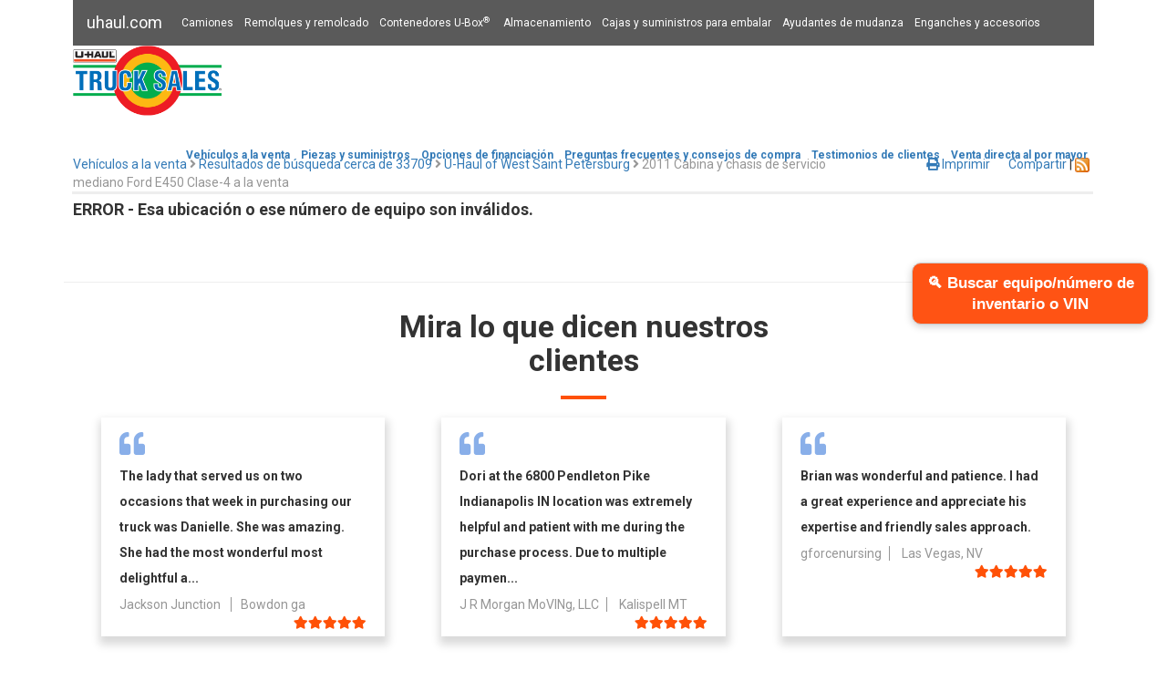

--- FILE ---
content_type: text/html;charset=UTF-8
request_url: https://es.uhaul.com/_trucksales_uhaul_com/Vehicles/Details?postal=33709&sid=753071&equip=TT2119D
body_size: 11010
content:
<!DOCTYPE html>
<html lang="es">
<head>
    <meta charset="utf-8"/>
    <meta name="viewport" content="width=device-width, initial-scale=1.0"/>
    <meta name="google-site-verification" content="KX1aAWiJGp_bIads64WtFUuZu_I9tVWfdi2p3vhbqhA"/>
    
    <meta name="title" content="2011 Ford E450 Class-4 Medium Duty Cab &amp; Chassis For Sale  for Sale in Saint Petersburg, FL 33709 | U-Haul">
    <meta name="description" content="Más información acerca del 2011 Cabina y chasis de servicio mediano Ford E450 Clase-4 a la venta en Saint Petersburg, FL 33709. Mira el historial de mantenimiento, el informe del vehículo y más.">
    <meta name="keywords" content="Camión de caja cerrada barato a la venta, Ofertas de camiones de caja cerrada usados, Cabina y chasis abierto Cutaway, Chasis a la venta, Cabina y chasis completamente cerrados, Van con caja separada, camiones comerciales, Pick-ups usadas, Camionetas con caja Ford, Camión con caja GMC,E450, Savana, G-3500,Pickup de camiones, Silverado, Camiones a la venta&quot; /> <!-- Open Graph / Facebook --> <meta property=" og:type>
    <meta property="og:url" content="https://es.uhaul.com/_trucksales_uhaul_com/Vehicles/Details?postal=33709&sid=753071&equip=TT2119D">
    <meta property="og:title" content="Ford E450 Clase-4 2011 Cabina y chasis de servicio mediano a la venta en Saint Petersburg, FL 33709 | U-Haul">
    <meta property="og:description" content="Más información acerca del 2011 Cabina y chasis de servicio mediano Ford E450 Clase-4 a la venta en Saint Petersburg, FL 33709. Mira el historial de mantenimiento, el informe del vehículo y más.">
    <meta property="og:image" content="https://trucksales.uhaul.com/content/images/truck-sales.png">

    <!-- Twitter -->
    <meta property="twitter:card" content="summary_large_image">
    <meta property="twitter:url" content="https://trucksales.uhaul.com/Vehicles/Details?postal=33709&sid=753071&equip=TT2119D">
    <meta mp_custom_delim_atrs="content" mp_custom_delims=" [|–-] " property="twitter:title" content="2011 Ford E450 Class-4 Medium Duty Cab &amp; Chassis For Sale  for Sale in Saint Petersburg, FL 33709 | U-Haul">
    <meta property="twitter:description" content="Learn more about the 2011 Ford E450 Class-4 Medium Duty Cab &amp; Chassis For Sale  in Saint Petersburg, FL 33709. See the maintenance history, vehicle report card, and more.">
    <meta property="twitter:image" content="https://trucksales.uhaul.com/content/images/truck-sales.png">

    <title>Ford E450 Clase-4 2011 Cabina y chasis de servicio mediano a la venta en Saint Petersburg, FL 33709 |  U-Haul Truck Sales</title>
    <link href="https://es.uhaul.com/_trucksales_uhaul_com/content/images/icons/favicon.ico" rel="shortcut icon"/>
    <!-- Google Tag Manager -->

    <script>
        (function (w, d, s, l, i) {
            w[l] = w[l] || []; w[l].push({
                'gtm.start':

                    new Date().getTime(), event: 'gtm.js'
            }); var f = d.getElementsByTagName(s)[0],

                j = d.createElement(s), dl = l != 'dataLayer' ? '&l=' + l : ''; j.async = true; j.src =

                    'https://www.googletagmanager.com/gtm.js?id=' + i + dl; f.parentNode.insertBefore(j, f);

        })(window, document, 'script', 'dataLayer', 'GTM-TZ476G6');</script>

    <!-- End Google Tag Manager -->
    <script type='text/javascript' src='https://www.bing.com/api/maps/mapcontrol?callback=GetMap&key=AmZzkIf5oWgCPqm_fH_57_BZk3rJqEmJVfm1axXhyvHfs4TED_dqDf-rzi_aw4Qa' defer async></script>
    <link rel="canonical" href="https://es.uhaul.com/_trucksales_uhaul_com/Vehicles/Details?postal=33709&sid=753071&equip=TT2119D"/>
    <link rel="stylesheet" href="https://es.uhaul.com/_trucksales_uhaul_com/content/lib/bootstrap/css/bootstrap.min.css" asp-fallback-href="/content/lib/bootstrap/css/bootstrap.min.css" asp-fallback-test-class="sr-only" asp-fallback-test-property="position" asp-fallback-test-value="absolute"/>
    
    
    <link rel="stylesheet" href="https://cdnjs.cloudflare.com/ajax/libs/font-awesome/5.3.1/css/all.min.css">
    <link rel="stylesheet" type="text/css" href="https://es.uhaul.com/_trucksales_uhaul_com/content/js/slick-1.8.1/slick/slick.css"/>
    <link rel="stylesheet" type="text/css" href="https://es.uhaul.com/_trucksales_uhaul_com/content/js/slick-1.8.1/slick/slick-theme.css"/>
    <link rel="preload" as="style" href="https://es.uhaul.com/_trucksales_uhaul_com/content/css/site.min.css" asp-append-version="true"/>
    <link rel="stylesheet" href="https://es.uhaul.com/_trucksales_uhaul_com/content/css/site.min.css" asp-append-version="true"/>
    <link rel="stylesheet" href="https://es.uhaul.com/_trucksales_uhaul_com/content/lib/jquery-ui-1.12.1.custom/jquery-ui.min.css"/>
    <link rel="stylesheet" href="https://es.uhaul.com/_trucksales_uhaul_com/content/lib/jquery-ui-1.12.1.custom/jquery-ui.theme.min.css"/>
    <link rel="preload" as="image" src="https://trucksales.uhaul.com/content/images/truck-sales.png" height="77"/>
    <script type="application/ld+json">
        {
          "@context": "https://schema.org/",
          "@type": "WebSite",
          "name": "U Haul Truck Sales",
          "url": "https://es.uhaul.com/_trucksales_uhaul_com/",
          "potentialAction": {
            "@type": "SearchAction",
            "target": "https://www.uhaul.com/Search/?q={search_term_string}",
            "query-input": "required name=search_term_string"
          }
        }
</script>
    <script type="application/ld+json">
        {
          "@context": "https://schema.org",
          "@type": "Organization",
          "name": "U-Haul International Inc.",
          "alternateName": "U-Haul Truck Sales",
          "url": "https://es.uhaul.com/",
          "logo": "https://www.uhaul.com/Images/uhaul-logo.png",
          "contactPoint": {
            "@type": "ContactPoint",
            "telephone": "1-866-404-0355",
            "contactType": "servicio al cliente"
          },
          "sameAs": [
            "https://www.facebook.com/uhaultrucksales/",
            "https://www.linkedin.com/company/u-haul-international-inc-",
            "https://twitter.com/uhaul"
          ]
        }
</script>

<link rel="stylesheet" type="text/css" href="https://es.uhaul.com/_trucksales_uhaul_com/mp/custom_CSS/mpCSS.css">
</head>
<body>
    <!-- Google Tag Manager (noscript) -->

    <noscript>
        <iframe src="https://www.googletagmanager.com/ns.html?id=GTM-TZ476G6" height="0" width="0" style="display:none;visibility:hidden"></iframe>
    </noscript>

    <!-- End Google Tag Manager (noscript) -->
    <nav class="navbar navbar-inverse navbar-fixed-top layout-header desktop-only" style="width:80em;margin:auto;">
        <div class="container">
            <div class="navbar-header layout-header">
                <button type="button" class="navbar-toggle" data-toggle="collapse" data-target=".navbar-collapse">
                    <span class="sr-only">Cambiar navegación</span>
                    <span class="icon-bar"></span>
                    <span class="icon-bar"></span>
                    <span class="icon-bar"></span>
                </button>
                <a href="https://es.uhaul.com/" class="navbar-brand layout-header">uhaul.com</a>
            </div>
            <div class="navbar-collapse collapse">
                <ul id="containerTopBar" class="nav navbar-nav layout-header">
                    <li><a href="https://es.uhaul.com/Truck-Rentals/">Camiones</a></li>
                    <li><a href="https://es.uhaul.com/Trailers/">Remolques y remolcado</a></li>
                    <li><a href="https://es.uhaul.com/UBox/">Contenedores U-Box<sup>®</sup> </a></li>
                    <li><a href="https://es.uhaul.com/Storage/">Almacenamiento</a></li>
                    <li><a href="https://es.uhaul.com/MoVINgSupplies/">Cajas y suministros para embalar</a><!-- mp_trans_schedule_disable_start 63 --></li>
                    <!-- mp_trans_schedule_disable_end 63 --><li><a href="https://es.uhaul.com/MoVINgHelp/">Ayudantes de mudanza</a><!-- mp_trans_schedule_disable_start 63 --></li>
                    <!-- mp_trans_schedule_disable_end 63 --><li><a href="https://es.uhaul.com/Trailer-Hitches/">Enganches y accesorios</a></li>
                    
                </ul>
            </div>
        </div>
    </nav>

    <nav class="navbar navbar-fixed-top desktop-only" style="width:80em;margin:auto;background-color:white;top:50px;height:83px;">

        <div class="container" style="height:83px;">
            <div id="siteSearchDiv" style="position:absolute;z-index:10000;background-color:transparent;height:51px;left:50%;margin-left:-40em;width:80em;display:none;">
                <div style="width:75%;"></div>
                <div style="width:25%;background-color:#5a5a5a;float:right;">
                    <input id="siteSearchText" type="text" style="margin:5px;width:65%;"/><button id="siteSearchButton" class="button-secondary" style="width:30%;">Buscar</button>
                </div>
            </div>

            <div class="navbar-header" style="height:80px;">
                <button type="button" class="navbar-toggle" data-toggle="collapse" data-target=".navbar-collapse" style="height:80px;">
                    <span class="sr-only">Cambiar navegación</span>
                    <span class="icon-bar"></span>
                    <span class="icon-bar"></span>
                    <span class="icon-bar"></span>
                </button>
                <a href="https://es.uhaul.com/_trucksales_uhaul_com/" class="navbar-brand" style="padding:0px;"><img src="https://trucksales.uhaul.com/content/images/truck-sales.png" height="77"/></a>
            </div>

            <div class="navbar-collapse collapse" style="float:right;margin-right:36px;height:80px;">

                <ul class="nav navbar-nav" style="height:80px;">
                    <li><a href="https://es.uhaul.com/_trucksales_uhaul_com/" class="btNav" id="naVINdex" style="height: 80px; line-height: 50px;  font-weight: bold;">Vehículos a la venta</a><!-- mp_trans_schedule_disable_start 63 --></li>
                    <!-- mp_trans_schedule_disable_end 63 --><li><a href="https://es.uhaul.com/_trucksales_uhaul_com/Parts" class="btNav" id="navParts" style="height: 80px; line-height: 50px;  font-weight: bold;">Piezas y suministros</a></li>
                    <li><a href="https://es.uhaul.com/_trucksales_uhaul_com/FinanceOptions" class="btNav" id="navLast" style="height: 80px; line-height: 50px;  font-weight: bold;">Opciones de financiación​​​​​​​</a></li>
                    <li><a href="https://es.uhaul.com/_trucksales_uhaul_com/FAQ" class="btNav" id="navFAQ" style="height: 80px; line-height: 50px;  font-weight: bold;">Preguntas frecuentes y consejos de compra</a></li>
                    <li><a href="https://es.uhaul.com/_trucksales_uhaul_com/Testimonials" class="btNav" id="navTestimonials" style="height: 80px; line-height: 50px; font-weight: bold;">Testimonios de clientes</a></li>
                    <li><a href="https://es.uhaul.com/_trucksales_uhaul_com/Wholesale" class="btNav" id="navWholesale" style="height: 80px; line-height: 50px; font-weight: bold;">Venta directa al por mayor</a></li>
                </ul>
            </div>
            <hr style="border-top-width:3px; border-top-style:solid; border-top-color:rgb(238, 238, 238);margin-top:80px;margin-bottom:0px;margin-left:-16px;width:80em;"/>
        </div>
    </nav>


    <nav class="navbar navbar-fixed-top tablet-or-mobile" style="height:83px;background-color:white;">

        <div class="container-fluid" style="background-color:white;">
            <div class="navbar-header" style="padding-top:10px;display:flex;">
                <button type="button" class="navbar-toggle" data-toggle="collapse" data-target="#mobileNavbar" style="float:left;">
                    <span class="icon-bar" style="background-color:#5a5a5a"></span>
                    <span class="icon-bar" style="background-color:#5a5a5a"></span>
                    <span class="icon-bar" style="background-color:#5a5a5a"></span>
                </button>
                <a href="https://es.uhaul.com/_trucksales_uhaul_com/" class="navbar-brand" style="padding:0px 44px 0px 0px;display:block;margin:0 auto;"><img src="https://trucksales.uhaul.com/content/images/truck-sales.png" height="60"/></a>
            </div>
            <div class="collapse navbar-collapse" id="mobileNavbar" style="margin-top:10px;max-width:300px;">
                <ul class="nav navbar-nav-mobile" style="background-color:white;">
                    <li><a href="https://es.uhaul.com/_trucksales_uhaul_com/" class="btNav" id="naVINdex" style="height:50px;line-height:50px;padding:0px 15px 10px 15px;">Vehículos a la venta</a><!-- mp_trans_schedule_disable_start 63 --></li>
                    <!-- mp_trans_schedule_disable_end 63 --><li><a href="https://es.uhaul.com/_trucksales_uhaul_com/Parts" class="btNav" id="navParts" style="height:50px;line-height:50px;padding:0px 15px 10px 15px;">Piezas y suministros</a></li>
                    <li><a href="https://es.uhaul.com/_trucksales_uhaul_com/FinanceOptions" class="btNav" id="navLast" style="height:50px;line-height:50px;padding:0px 15px 10px 15px;">Opciones de financiación​​​​​​​</a></li>
                    <li><a href="https://es.uhaul.com/_trucksales_uhaul_com/FAQ" class="btNav" id="navFAQ" style="height:50px;line-height:50px;padding:0px 15px 10px 15px;">Preguntas frecuentes y consejos de compra</a></li>
                    <li><a href="https://es.uhaul.com/_trucksales_uhaul_com/Testimonials" class="btNav" id="navTestimonials" style="height:50px;line-height:50px;padding:0px 15px 10px 15px;">Testimonios de clientes</a></li>
                    <li><a href="https://es.uhaul.com/_trucksales_uhaul_com/Wholesale" class="btNav" id="navWholesale" style="height:50px;line-height:50px;padding:0px 15px 10px 15px;">Venta directa al por mayor</a></li>
                    <li style="border:0px;">
                        <a href="https://es.uhaul.com/" style="height:50px;line-height:50px;padding:0px 15px 10px 15px;">Uhaul.com</a>
                        <ul>
                            <li><a href="https://es.uhaul.com/Truck-Rentals/">Camiones</a></li>
                            <li><a href="https://es.uhaul.com/Trailers/">Remolques y remolcado</a></li>
                            <li><a href="https://es.uhaul.com/UBox/">Contenedores U-Box<sup>®</sup> </a></li>
                            <li><a href="https://es.uhaul.com/Storage/">Almacenamiento</a></li>
                            <li><a href="https://es.uhaul.com/MoVINgSupplies/">Cajas y suministros para embalar</a><!-- mp_trans_schedule_disable_start 63 --></li>
                            <!-- mp_trans_schedule_disable_end 63 --><li><a href="https://es.uhaul.com/MoVINgHelp/">Ayudantes de mudanza</a><!-- mp_trans_schedule_disable_start 63 --></li>
                            <!-- mp_trans_schedule_disable_end 63 --><li><a href="https://es.uhaul.com/Trailer-Hitches/">Enganches y accesorios</a></li>
                        </ul>
                    </li>
                </ul>
            </div>
            <hr style="background-color:white;border-top-width:3px; border-top-style:solid; border-top-color:rgb(238, 238, 238);margin-top:20px;margin-bottom:0px;margin-left:-16px;width:110%;"/>

        </div>
    </nav>

    <partial name="_CookieConsentPartial"></partial>

    <div class="container body-content" style="margin-top:80px;">
        <div style="display:inline-block;padding-left:30px;">
        </div>

        




    <div class="desktop-only" style="max-width:80em;margin:auto;">
        <div class="row" style="margin-top:20px;">
            <div class="col-sm-9">
                <a href="https://es.uhaul.com/_trucksales_uhaul_com/">Vehículos a la venta</a> <span style="color:#969696"><i class="fas fa-angle-right"></i></span>
                <a href="https://es.uhaul.com/_trucksales_uhaul_com/Home/SearchResults?address=33709">Resultados de búsqueda cerca de 33709</a> <span style="color:#969696"><i class="fas fa-angle-right"></i></span>
                <a href="https://es.uhaul.com/_trucksales_uhaul_com/Locations/Results?postal=33709&amp;sid=753071"> U-Haul of West Saint Petersburg</a> <span style="color:#969696"><i class="fas fa-angle-right"></i> 2011 Cabina y chasis de servicio mediano Ford E450 Clase-4 a la venta </span>
            </div>
            <div class="col-sm-3" style="text-align:right;">
                <div class="row">
                    <div class="addthis_toolbox addthis_default_style" id="divAddThis" style="float:right;margin-right:20px;">
                        <a href="http://www.addthis.com/bookmark.php?v=250&amp;username=uhaulcom" class="addthis_button_compact" id="aAddThis" runat="server">Compartir</a> <span class="addthis_separator">|</span> <a class="addthis_button_facebook" style="cursor: pointer"></a> <a class="addthis_button_twitter" style="cursor: pointer"></a> <a class="addthis_button_tumblr" style="cursor: pointer"></a> <a title="Publicación RSS" style="cursor: pointer" target="_blank" class="at300b" href="http://feeds.feedburner.com/UHaulTruckSalesRSSFeed"> <img src="https://trucksales.uhaul.com/content/images/RSS.png" alt="Publicación RSS de U-Haul Truck Sales®" title="Publicación RSS de U-Haul Truck Sales®"/>
                        </a>
                    </div>
                    <a style="margin-right:20px;" href="https://es.uhaul.com/_trucksales_uhaul_com/Vehicles/PrintDetails?postal=33709&amp;storeID=753071&amp;equipmentNumber=TT2119D&amp;searchString=~%2FHome%2FSearchResults%3Faddress%3D33709" target="_blank"><i class="fas fa-print"></i> Imprimir</a>
                </div>
            </div>
        </div>
        <div class="row">
            <div class="col-sm-12">
                <h4>ERROR - Esa ubicación o ese número de equipo son inválidos.</h4>
            <!-- mp_trans_schedule_disable_start 62 --></div>
        <!-- mp_trans_schedule_disable_end 62 --></div>
    </div>
    <div class="tablet-or-mobile" style="max-width:80em;margin:auto;margin-top:-20px;">
        <div class="row" style="margin-top:0px;">
            <div class="col-xs-3" style="padding-left:30px;">
                <a href="https://es.uhaul.com/_trucksales_uhaul_com/Locations/Results?postal=33709&amp;sid=753071"><span style="color:#969696"><i class="fas fa-angle-left"></i></span> Regresar</a>
            </div>
            <div class="col-xs-9" style="text-align:right;padding-right:30px;">
                <div class="row">
                    <div class="addthis_toolbox addthis_default_style" id="divAddThis" style="float:right;margin-right:20px;">
                        <a href="http://www.addthis.com/bookmark.php?v=250&amp;username=uhaulcom" class="addthis_button_compact" id="aAddThis" runat="server">Compartir</a> <span class="addthis_separator">|</span> <a class="addthis_button_facebook" style="cursor: pointer"></a> <a class="addthis_button_twitter" style="cursor: pointer"></a> <a class="addthis_button_tumblr" style="cursor: pointer"></a> <a title="Publicación RSS" style="cursor: pointer" target="_blank" class="at300b" href="http://feeds.feedburner.com/UHaulTruckSalesRSSFeed"> <img src="https://trucksales.uhaul.com/content/images/RSS.png" alt="Publicación RSS de U-Haul Truck Sales®" title="Publicación RSS de U-Haul Truck Sales®"/>
                        </a>
                    </div>
                    <a style="margin-right:20px;" href="https://es.uhaul.com/_trucksales_uhaul_com/Vehicles/PrintDetails?postal=33709&amp;storeID=753071&amp;equipmentNumber=TT2119D&amp;searchString=~%2FHome%2FSearchResults%3Faddress%3D33709" target="_blank"><i class="fas fa-print"></i> Imprimir</a>
                </div>
            </div>
        </div>
        <div class="row">
            <div class="col-sm-12">
                <h4>ERROR - Esa ubicación o ese número de equipo son inválidos.</h4>
            <!-- mp_trans_schedule_disable_start 62 --></div>
        <!-- mp_trans_schedule_disable_end 62 --></div>
    </div>

<hr style="margin-top:60px;"/>


<div class="row desktop-only" style="max-width:80em;margin:auto;background-color:white">
    <h2 style="text-align:center;width:40%;margin:10px auto;">Mira lo que dicen nuestros clientes</h2>
    <hr class="orange-line"/>
        <div class="col-sm-4">
            <div class="row">
                <div class="col-sm-1"></div>
                <div class="col-sm-10" style="text-align:left;height:240px;padding:10px 20px;box-shadow: 1px 6px 9px 3px rgba(218,218,218,1);">
                    <span class="left-quote"><i class="fas fa-quote-left"></i></span>
                    <div class="feedback-message">The lady that served us on two occasions that week in purchasing our truck was Danielle. She was amazing. She had the most wonderful most delightful a...</div>
                    <div class="feedback-name-location-wrapper">
                        <span class="feedback-name">Jackson Junction </span>
                        <span class="feedback-location">Bowdon ga</span>
                    </div>
                    <div class="feedback-rating-wrapper">
                        <span class="feedback-rating">
                                                                                                                    <i class="fas fa-star"></i><i class="fas fa-star"></i><i class="fas fa-star"></i><i class="fas fa-star"></i><i class="fas fa-star"></i>
                        </span>
                    </div>
                </div>
                <div class="col-sm-1"></div>
            </div>
        </div>
        <div class="col-sm-4">
            <div class="row">
                <div class="col-sm-1"></div>
                <div class="col-sm-10" style="text-align:left;height:240px;padding:10px 20px;box-shadow: 1px 6px 9px 3px rgba(218,218,218,1);">
                    <span class="left-quote"><i class="fas fa-quote-left"></i></span>
                    <div class="feedback-message">Dori at the 6800 Pendleton Pike Indianapolis IN location was extremely helpful and patient with me during the purchase process. Due to multiple paymen...</div>
                    <div class="feedback-name-location-wrapper">
                        <span class="feedback-name">J R Morgan MoVINg, LLC</span>
                        <!-- mp_trans_schedule_disable_start 63 --><span class="feedback-location">Kalispell MT<!-- mp_trans_schedule_disable_end 63 --></span>
                    </div>
                    <div class="feedback-rating-wrapper">
                        <span class="feedback-rating">
                                                                                                                    <i class="fas fa-star"></i><i class="fas fa-star"></i><i class="fas fa-star"></i><i class="fas fa-star"></i><i class="fas fa-star"></i>
                        </span>
                    </div>
                </div>
                <div class="col-sm-1"></div>
            </div>
        </div>
        <div class="col-sm-4">
            <div class="row">
                <div class="col-sm-1"></div>
                <div class="col-sm-10" style="text-align:left;height:240px;padding:10px 20px;box-shadow: 1px 6px 9px 3px rgba(218,218,218,1);">
                    <span class="left-quote"><i class="fas fa-quote-left"></i></span>
                    <div class="feedback-message">Brian was wonderful and patience.  I had a great experience and appreciate his expertise and friendly sales approach. </div>
                    <div class="feedback-name-location-wrapper">
                        <span class="feedback-name">gforcenursing</span>
                        <span class="feedback-location">Las Vegas, NV</span>
                    </div>
                    <div class="feedback-rating-wrapper">
                        <span class="feedback-rating">
                                                                                                                    <i class="fas fa-star"></i><i class="fas fa-star"></i><i class="fas fa-star"></i><i class="fas fa-star"></i><i class="fas fa-star"></i>
                        </span>
                    </div>
                </div>
                <div class="col-sm-1"></div>
            </div>
        </div>
</div>

<div class="row tablet-only" style="max-width:80em;margin:auto;background-color:white">
    <h2 style="text-align:center;width:40%;margin:10px auto;">Mira lo que dicen nuestros clientes</h2>
    <hr class="orange-line"/>

            <div class="col-sm-6">
                <div class="row">
                    <div class="col-sm-1"></div>
                    <div class="col-sm-10" style="text-align:left;height:240px;padding:10px 20px;box-shadow: 1px 6px 9px 3px rgba(218,218,218,1);">
                        <span class="left-quote"><i class="fas fa-quote-left"></i></span>
                        <div class="feedback-message">The lady that served us on two occasions that week in purchasing our truck was Danielle. She was amazing. She had the most wonderful most delightful a...</div>
                        <div class="feedback-name-location-wrapper">
                            <span class="feedback-name">Jackson Junction </span>
                            <span class="feedback-location">Bowdon ga</span>
                        </div>
                        <div class="feedback-rating-wrapper">
                            <span class="feedback-rating">
                                                                                                                                    <i class="fas fa-star"></i><i class="fas fa-star"></i><i class="fas fa-star"></i><i class="fas fa-star"></i><i class="fas fa-star"></i>
                            </span>
                        </div>
                    </div>
                    <div class="col-sm-1"></div>
                </div>
            </div>
            <div class="col-sm-6">
                <div class="row">
                    <div class="col-sm-1"></div>
                    <div class="col-sm-10" style="text-align:left;height:240px;padding:10px 20px;box-shadow: 1px 6px 9px 3px rgba(218,218,218,1);">
                        <span class="left-quote"><i class="fas fa-quote-left"></i></span>
                        <div class="feedback-message">Dori at the 6800 Pendleton Pike Indianapolis IN location was extremely helpful and patient with me during the purchase process. Due to multiple paymen...</div>
                        <div class="feedback-name-location-wrapper">
                            <span class="feedback-name">J R Morgan MoVINg, LLC</span>
                            <!-- mp_trans_schedule_disable_start 63 --><span class="feedback-location">Kalispell MT<!-- mp_trans_schedule_disable_end 63 --></span>
                        </div>
                        <div class="feedback-rating-wrapper">
                            <span class="feedback-rating">
                                                                                                                                    <i class="fas fa-star"></i><i class="fas fa-star"></i><i class="fas fa-star"></i><i class="fas fa-star"></i><i class="fas fa-star"></i>
                            </span>
                        </div>
                    </div>
                    <div class="col-sm-1"></div>
                </div>
            </div>
</div>

<div class="row mobile-only" style="max-width:80em;margin:auto;background-color:white">
    <h2 style="text-align:center;width:70%;margin:10px auto;">Mira lo que dicen nuestros clientes</h2>
    <hr class="orange-line"/>

            <div class="col-sm-1"></div>
            <div class="col-sm-10">
                <div class="row">
                    <div class="col-sm-2"></div>
                    <div class="col-sm-8" style="text-align:left;height:240px;padding:10px 20px;box-shadow: 1px 6px 9px 3px rgba(218,218,218,1);">
                        <span class="left-quote"><i class="fas fa-quote-left"></i></span>
                        <div class="feedback-message">The lady that served us on two occasions that week in purchasing our truck was Danielle. She was amazing. She had the most wonderful most delightful a...</div>
                        <div class="feedback-name-location-wrapper">
                            <span class="feedback-name">Jackson Junction </span>
                            <span class="feedback-location">Bowdon ga</span>
                        </div>
                        <div class="feedback-rating-wrapper">
                            <span class="feedback-rating">
                                                                                                                                    <i class="fas fa-star"></i><i class="fas fa-star"></i><i class="fas fa-star"></i><i class="fas fa-star"></i><i class="fas fa-star"></i>
                            </span>
                        </div>
                    </div>
                    <div class="col-sm-2"></div>
                </div>
            </div>
            <div class="col-sm-1"></div>
</div>

<div class="row" style="max-width:80em;margin-top:20px;">
    <h4 style="text-align:center;"><a href="https://es.uhaul.com/_trucksales_uhaul_com/Testimonials">Ver más testimonios&nbsp;&nbsp;<i class="fas fa-long-arrow-alt-right"></i></a></h4>
</div>

<script src="https://code.jquery.com/jquery-1.10.0.min.js"></script>
<script>
    $(window).on('load', function () {
        var delayMS = 100;
        setTimeout(function () {
            checkSubmittion();
            checkAbVaritaion();
        }, delayMS);
    });

    function checkSubmittion() {
        var isSubmitted = document.getElementById("isSubmitted").value;
        console.log(isSubmitted);
        if (isSubmitted == "True") {
            $('#ModalPopUp').modal('show');
        }
    }
    function checkAbVaritaion() {
        var isAbVariation = "False";
        if (isAbVariation == "True") {
            $('#details-form').collapse('show');
            $('#vehicle-specifications').collapse('show');
            $('#vehicle-report-card').collapse('show');
            $('#maintenance-history').collapse('show');
            $('#see-in-person').collapse('show');
            $('#contact-truck-sales').collapse('show');
        }
    }
</script>


        <!--<footer style="margin-top:20px;" class="no-print desktop-only">
            <div class="row" style="width:80em;margin:auto;background-color:#ff5107;color:white;height:60px;">
                <div class="col-sm-6" style="float:left;vertical-align:middle;line-height:60px;">
                    <div class="col-sm-5" style="float:left;vertical-align:middle;line-height:60px;">
                        <span style="font-size:14px;">Contact U-Haul Truck Sales<sup>®</sup></span>
                    </div>
                    <div class="col-sm-7" style="float:left;vertical-align:middle;line-height:60px;">
                        <span style="font-size:22px;">1-866-404-0355</span>
                    </div>
                </div>-->
        
        <!--<div class="col-sm-4" style="line-height: 60px; float:right; vertical-align: middle; margin-left:5em; visibility:visible; ">
                    <span><a href="https://es.uhaul.com/_trucksales_uhaul_com/http://trucksales.uhaul.com/Vehicles/Details?postal=33709&amp;sid=753071&amp;equip=TT2119D" class="btNav" id="navSpanish" lang="es"><img src="~/content/images/spanish-organge.png" /></a></span>
                </div>
                <div class="col-sm-6 social-media-div" style="float:right;vertical-align:middle;line-height:60px;">
                    <a href="https://www.youtube.com/UhaulOfficialVideos/" target="_blank"><i class="fab fa-youtube"></i></a>
                    <a href="https://www.pinterest.com/uhaul/" target="_blank"><i class="fab fa-pinterest"></i></a>
                    <a href="https://uhaul.com/blog/" target="_blank"><i class="fab fa-wordpress"></i></a>
                    <a href="https://www.facebook.com/uhaultrucksales/" target="_blank"><i class="fab fa-facebook-square"></i></a>
                    <a href="https://twitter.com/UhaulTruckSales" target="_blank"><i class="fab fa-twitter"></i></a>
                </div>
            </div>

            <div class="row" style="width:80em;margin:auto;background-color:#5a5a5a;">
                <div class="col-sm-8">
                    <div class="col-sm-4" style="text-align:left;">
                        <ul class="footer-list">
                            <li class="footer-list-header"><b>Links</b></li>
                            <li class="footer-list-item"><a href="https://www.allianceleasing.net/apply-now.html" target="_blank">Alliance Leasing</a></li>
                            <li class="footer-list-item"><a href="https://repair.uhaul.net/EPCRetail/" target="_blank">Find Truck Parts</a></li>
                            <li class="footer-list-item"><a href="https://patriottruckleasing.com/truck-sizes/" target="_blank">Patriot Truck Leasing</a></li>
                            <li class="footer-list-item"><a href="https://www.uhaul.com/Truck-Rentals/" target="_blank">Rental Trucks</a></li>
                        </ul>
                    </div>
                    <div class="col-sm-4" style="text-align:left;">
                        <ul class="footer-list">
                            <li class="footer-list-header"><b>Fleet Sales</b></li>
                            <li class="footer-list-item"><a href="tel:18664040355">Contact via Phone</a></li>
                            <li class="footer-list-item"><a href="/">Search for Equipment</a></li>
                            <li class="footer-list-item"><a href="mailto:trucksales@uhaul.com">Contact via Email</a></li>
                        </ul>
                    </div>
                    <div class="col-sm-4" style="text-align:left;">
                        <ul class="footer-list">
                            <li class="footer-list-header"><b>Company Info</b></li>
                            <li class="footer-list-item"><a href="https://www.uhaul.com/About/History/" target="_blank">About U-Haul</a></li>
                            <li class="footer-list-item"><a href="https://www.uhaul.com/Legal/TermsOfUse/" target="_blank">Terms of Use</a></li>
                            <li class="footer-list-item"><a href="https://www.uhaul.com/About/Sustainability/" target="_blank">Sustainability</a></li>
                        </ul>
                    </div>
                </div>
                <div class="col-sm-4" style="margin-top:20px;margin-bottom:20px;">
                    <div class="row" style="color:white;">
                        <div class="col-sm-12">
                            <img src="~/content/images/uhaul_logo_white.png" height="20" />
                        </div>
                    </div>
                    <div class="row" style="color:#969696;font-size:14px;margin-top:10px;">
                        <div class="col-sm-12">
                            This website is owned and operated by Web Team Associates, Inc. Copyright © 2018 U-Haul International, Inc. All rights reserved.
                        </div>
                    </div>
                    <div class="row" style="color:#969696;font-size:14px;margin-top:10px;margin-bottom:10px;">
                        <div class="col-sm-12">
                            U-Haul International, Inc.'s trademarks and copyrights are used under license by Web Team Associates, Inc.
                        </div>
                    </div>
                </div>
            </div>
        </footer>

        <footer style="margin-top:20px;width:100%;" class="no-print tablet-or-mobile">

            <div class="row" style="width:100%;margin:0 auto;padding:10px 0px 5px 0px;background-color:#ff5107;color:white;">
                <div class="col-sm-12" style="text-align:center;">
                    <div style="display:inline-block;font-size:18px;">Contact U-Haul Truck Sales<sup>®</sup></div>
                </div>
            </div>
            <div class="row" style="width:100%;margin:0 auto;padding:10px 0px 5px 0px;background-color:#ff5107;color:white;">
                <div class="col-sm-12" style="text-align:center;">
                    <div style="display:inline-block;font-size:22px;">1-866-404-0355</div>
                </div>
            </div>

            <div class="row" style="width:100%;margin:auto;padding:10px 0px 5px 0px;background-color:#ff5107;color:white;">
                <div class="col-sm-12 social-media-div" style="text-align:center;">
                    <div style="display:inline-block;">
                        <a href="https://www.youtube.com/UhaulOfficialVideos/" target="_blank"><i class="fab fa-youtube"></i></a>
                        <a href="https://www.pinterest.com/uhaul/" target="_blank"><i class="fab fa-pinterest"></i></a>
                        <a href="https://uhaul.com/blog/" target="_blank"><i class="fab fa-wordpress"></i></a>
                        <a href="https://www.facebook.com/uhaultrucksales/" target="_blank"><i class="fab fa-facebook-square"></i></a>
                        <a href="https://twitter.com/UhaulTruckSales" target="_blank"><i class="fab fa-twitter"></i></a>
                    </div>
                </div>
            </div>
            <div class="row" style="width: 100%; margin: auto; background-color: #3e3e3e; border-bottom: 2px solid #969696">
                <span class="col-sm-4" style="float:left;padding-left:0; visibility:visible; ">
                    <a href="https://es.uhaul.com/_trucksales_uhaul_com/http://trucksales.uhaul.com/Vehicles/Details?postal=33709&amp;sid=753071&amp;equip=TT2119D" class="btNav" id="navSpanish">
                        <img src="~/content/images/SpanishButton.png" />
                    </a>
                </span>
            </div>
            <div class="row" style="width: 100%; margin: 0 auto; background-color: #3e3e3e; color: white; border-bottom: 2px solid #969696;">
                <div class="col-sm-12">
                    <div class="container">
                        <div class="row collapse-container" data-toggle="collapse" data-target="#footer-links">
                            <h4 style="float:left;">Links</h4>
                            <h4 id="footer-links-carat" style="float:right;margin-right:100px;"><i class="fas fa-chevron-down"></i></h4>
                        </div>
                        <div id="footer-links" class="row collapse" style="margin-right:160px;padding-bottom:10px;">
                            <ul class="footer-list">
                                <li class="footer-list-item"><a href="https://www.allianceleasing.net/apply-now.html" target="_blank">Alliance Leasing</a></li>
                                <li class="footer-list-item"><a href="https://repair.uhaul.net/EPCRetail/" target="_blank">Find Truck Parts</a></li>
                                <li class="footer-list-item"><a href="https://patriottruckleasing.com/truck-sizes/" target="_blank">Patriot Truck Leasing</a></li>
                                <li class="footer-list-item"><a href="https://www.uhaul.com/Truck-Rentals/" target="_blank">Rental Trucks</a></li>
                            </ul>
                        </div>
                    </div>
                </div>
            </div>-->
        
        <!--<div class="row" style="width: 100%; margin: 0 auto; background-color: #3e3e3e; color: white; border-bottom: 2px solid #969696;">
                <div class="col-sm-12">
                    <div class="container">
                        <div class="row collapse-container" data-toggle="collapse" data-target="#footer-fleet-sales">
                            <h4 style="float:left;">Fleet Sales</h4>
                            <h4 id="footer-fleet-sales-carat" style="float:right;margin-right:100px;"><i class="fas fa-chevron-down"></i></h4>
                        </div>
                        <div id="footer-fleet-sales" class="row collapse" style="margin-right:160px;padding-bottom:10px;">
                            <ul class="footer-list">
                                <li class="footer-list-item"><a href="tel:18664040355">Contact via Phone</a></li>
                                <li class="footer-list-item"><a href="/">Search for Equipment</a></li>
                                <li class="footer-list-item"><a href="mailto:trucksales@uhaul.com">Contact via Email</a></li>
                            </ul>
                        </div>
                    </div>
                </div>
            </div>
            <div class="row" style="width: 100%; margin: 0 auto; background-color: #3e3e3e; color: white; border-bottom: 2px solid #969696;">
                <div class="col-sm-12">
                    <div class="container">
                        <div class="row collapse-container" data-toggle="collapse" data-target="#footer-company-info">
                            <h4 style="float:left;">Company Info</h4>
                            <h4 id="footer-company-info-carat" style="float:right;margin-right:100px;"><i class="fas fa-chevron-down"></i></h4>
                        </div>
                        <div id="footer-company-info" class="row collapse" style="margin-right:160px;padding-bottom:10px;">
                            <ul class="footer-list">
                                <li class="footer-list-item"><a href="https://www.uhaul.com/About/History/" target="_blank">About U-Haul</a></li>
                                <li class="footer-list-item"><a href="https://www.uhaul.com/Legal/PrivacyNotice/" target="_blank">Terms &amp; Conditions</a></li>
                                <li class="footer-list-item"><a href="https://www.uhaul.com/About/Sustainability/" target="_blank">Sustainability</a></li>
                            </ul>
                        </div>
                    </div>
                </div>
            </div>
            <div class="row" style="width: 100%; margin: 0 auto; background-color: #3e3e3e; color: white; padding-top: 20px; padding-bottom: 20px;">
                <div class="row" style="color:white;text-align:center;">
                    <div class="col-sm-12">
                        <img sstyle="display:inline-block;" src="~/content/images/uhaul_logo_white.png" height="40" />
                    </div>
                </div>
                <div class="row" style="color:#969696;font-size:14px;margin-top:10px;text-align:center;">
                    <div class="col-sm-12">
                        <div style="display:inline-block">This website is owned and operated by Web Team Associates, Inc. Copyright © 2018 U-Haul International, Inc. All rights reserved.</div>
                    </div>
                </div>
                <div class="row" style="color:#969696;font-size:14px;margin-top:10px;margin-bottom:10px;text-align:center;">
                    <div class="col-sm-12">
                        <div style="display:inline-block">U-Haul International, Inc.'s trademarks and copyrights are used under license by Web Team Associates, Inc.</div>
                    </div>
                </div>
            </div>



            <div class="row desktop-only" style="width: 80em; margin: auto; background-color: #3e3e3e;">
                <div class="col-sm-8">
                    <div class="col-sm-4" style="text-align:left;">
                        <ul class="footer-list">
                            <li class="footer-list-header"><b>Links</b></li>
                            <li class="footer-list-item"><a href="https://www.allianceleasing.net/apply-now.html" target="_blank">Alliance Leasing</a></li>
                            <li class="footer-list-item"><a href="https://repair.uhaul.net/EPCRetail/" target="_blank">Find Truck Parts</a></li>
                            <li class="footer-list-item"><a href="https://patriottruckleasing.com/truck-sizes/" target="_blank">Patriot Truck Leasing</a></li>
                            <li class="footer-list-item"><a href="https://www.uhaul.com/Truck-Rentals/" target="_blank">Rental Trucks</a></li>
                        </ul>
                    </div>
                    <div class="col-sm-4" style="text-align:left;">
                        <ul class="footer-list">
                            <li class="footer-list-header"><b>Fleet Sales</b></li>
                            <li class="footer-list-item"><a href="tel:18664040355">Contact via Phone</a></li>
                            <li class="footer-list-item"><a href="/">Search for Equipment</a></li>
                            <li class="footer-list-item"><a href="mailto:trucksales@uhaul.com">Contact via Email</a></li>
                        </ul>
                    </div>
                    <div class="col-sm-4" style="text-align:left;">
                        <ul class="footer-list">
                            <li class="footer-list-header"><b>Company Info</b></li>
                            <li class="footer-list-item"><a href="https://www.uhaul.com/About/History/" target="_blank">About U-Haul</a></li>
                            <li class="footer-list-item"><a href="https://www.uhaul.com/Legal/PrivacyNotice/" target="_blank">Terms &amp; Conditions</a></li>
                            <li class="footer-list-item"><a href="https://www.uhaul.com/About/Sustainability/" target="_blank">Sustainability</a></li>
                        </ul>
                    </div>
                </div>
                <div class="col-sm-4" style="margin-top:20px;margin-bottom:20px;">
                    <div class="row" style="color:white;">
                        <div class="col-sm-12">
                            <img src="~/content/images/uhaul_logo_white.png" height="20" />
                        </div>
                    </div>
                    <div class="row" style="color:#969696;font-size:14px;margin-top:10px;">
                        <div class="col-sm-12">
                            This website is owned and operated by Web Team Associates, Inc. Copyright © 2018 U-Haul International, Inc. All rights reserved.
                        </div>
                    </div>
                    <div class="row" style="color:#969696;font-size:14px;margin-top:10px;margin-bottom:10px;">
                        <div class="col-sm-12">
                            U-Haul International, Inc.'s trademarks and copyrights are used under license by Web Team Associates, Inc.
                        </div>
                    </div>
                </div>
            </div>
        </footer>-->
    </div>
    <!--<!-- Sticky Bottom-Right Box -->
    <div class="desktop-only-div_sticky desktop-only" onclick="toggleModal()">
        <div class="box-content">
            <strong style="font-size: larger; color: white; font-weight: 900;">🔍 Buscar equipo/número de inventario o VIN</strong>
        </div>
    </div>
    <div class="tablet-or-mobile" id="stockSearchBox" onclick="toggleModal()">
        <div class="box-content">
            <strong style="font-size: larger; color: white;">🔍 Buscar equipo/número de inventario o VIN</strong>
        </div>
    </div>
    <!-- Modal Overlay -->
    <div id="stockModal" class="modal-overlay d-none">
        <div class="modal-content">
            <span class="close-btn" onclick="toggleModal()">✖</span>
            <h2>¿Dónde puedo encontrar el equipo/número de inventario? <br />o VIN?</h2>

            
            <!-- mp_trans_schedule_disable_start 63 --><div id="kaltura_player" style="width:100%; height:360px; margin-top:10px;"><!-- mp_trans_schedule_disable_end 63 --></div>
            <h2 style=" margin-top:10px;">Buscar equipo/número de inventario o VIN</h2>
            <div class="search-input">
                <input type="text" id="stockNumber" placeholder="Ingrese el número de equipo o el VIN de 17 dígitos..."/>
                <button class="button-primary" onclick="searchStock()">Buscar<!-- mp_trans_schedule_disable_start 63 --><!-- mp_trans_schedule_disable_start 62 --><!-- mp_trans_schedule_disable_end 63 --></button>
            <!-- mp_trans_schedule_disable_end 62 --></div>
        </div>
    </div>

    <footer style="margin-top:20px;" class="no-print desktop-only">
        <div class="row" style="width:80em;margin:auto;background-color:#ff5107;color:white;height:120px;">
            <div class="col-sm-7" style="float:left;vertical-align:middle;line-height:60px;">
                <div class="col-sm-6" style="float:left;vertical-align:middle;line-height:120px;">
                    <a href="tel:18664040355" style="font-size: 20px; color:white;">Contacta a U-Haul Truck Sales<sup>®</sup></a>
                </div>
                <div class="col-sm-6" style="float:left;vertical-align:middle;line-height:37px;margin-top:5px;">
                    <a href="tel:18664040355" style="font-size:22px;color:white">1-866-404-0355 <br /> </a>
                    <span style="font-size:15px;"> Lunes a sábado: (7 a. m.-9 p. m. EST) <br />Domingo:<span style="margin: 0 19px"></span>(9 a. m.-7 p. m. EST) </div>
                
            </div>
            
            <div class="col-sm-3" style="line-height: 60px; float:right; vertical-align: middle; margin-left:5em; visibility:visible; ">
                <span><a href="https://es.uhaul.com/_trucksales_uhaul_com/http://trucksales.uhaul.com/Vehicles/Details?postal=33709&amp;sid=753071&amp;equip=TT2119D" class="btNav" id="navSpanish" lang="es"><img src="https://trucksales.uhaul.com/content/images/spanish-organge.png"/></a></span>
            </div>
            <div class="col-sm-3" style="line-height: 60px; float:right; vertical-align: middle; margin-left:5em; display:none ">
                <button id="English_button" class="button-primary" onclick=goToEnglishSite()>
                    English
                </button>
            </div>
            <div class="col-sm-5 social-media-div" style="float:right;vertical-align:middle;line-height:60px;">
                <a href="https://www.youtube.com/UhaulOfficialVideos/" target="_blank"><i class="fab fa-youtube"></i></a>
                <a href="https://www.pinterest.com/uhaul/" target="_blank"><i class="fab fa-pinterest"></i></a>
                <a href="https://uhaul.com/blog/" target="_blank"><i class="fab fa-wordpress"></i></a>
                <a href="https://www.facebook.com/uhaultrucksales/" target="_blank"><i class="fab fa-facebook-square"></i></a>
                <a href="https://twitter.com/UhaulTruckSales" target="_blank"><i class="fab fa-twitter"></i></a>
            </div>
        </div>

            <div class="row" style="width:80em;margin:auto;background-color:#5a5a5a;">
                <div class="col-sm-8">
                    <div class="col-sm-4" style="text-align:left;">
                        <ul class="footer-list">
                            <li class="footer-list-header"><b>Enlaces</b></li>
                            <li class="footer-list-item"><a href="https://www.allianceleasing.net/apply-now.html" target="_blank">Alliance Leasing</a></li>
                            <li class="footer-list-item"><a href="https://repair.uhaul.net/EPCRetail/" target="_blank">Buscar piezas de camiones</a></li>
                            <li class="footer-list-item"><a href="https://patriottruckleasing.com/truck-sizes/" target="_blank">Patriot Truck Leasing</a></li>
                            <li class="footer-list-item"><a href="https://es.uhaul.com/Truck-Rentals/" target="_blank">Camiones para alquilar</a></li>
                        </ul>
                    </div>
                    <div class="col-sm-4" style="text-align:left;">
                        <ul class="footer-list">
                            <li class="footer-list-header"><b>Ventas de flotas</b></li>
                            <li class="footer-list-item"><a href="tel:18664040355">Contacto por teléfono</a></li>
                            <li class="footer-list-item"><a href="https://es.uhaul.com/_trucksales_uhaul_com/">Buscar equipos</a></li>
                            <li class="footer-list-item"><a href="mailto:trucksales@uhaul.com">Contacto por correo electrónico</a></li>
                        </ul>
                    </div>
                    <div class="col-sm-4" style="text-align:left;">
                        <ul class="footer-list">
                            <li class="footer-list-header"><b>Información de la compañía</b></li>
                            <li class="footer-list-item"><a href="https://www.uhaul.com/About/History/" target="_blank">Acerca de U-Haul</a></li>
                            <li class="footer-list-item"><a href="https://es.uhaul.com/Legal/TermsOfUse/" target="_blank">Términos de uso</a></li>
                            <li class="footer-list-item"><a href="https://www.uhaul.com/About/Sustainability/" target="_blank">Sostenibilidad</a></li>
                        </ul>
                    </div>
                </div>
                <div class="col-sm-4" style="margin-top:20px;margin-bottom:20px;">
                    <div class="row" style="color:white;">
                        <div class="col-sm-12">
                            <img src="https://trucksales.uhaul.com/content/images/uhaul_logo_white.png" height="20"/>
                        </div>
                    </div>
                    <div class="row" style="color:#969696;font-size:14px;margin-top:10px;">
                        <div class="col-sm-12"> Web Team Associates, Inc. es propietaria y administradora de este sitio web. Copyright © 2018 U-Haul International, Inc. Todos los derechos reservados. </div>
                    </div>
                    <div class="row" style="color:#969696;font-size:14px;margin-top:10px;margin-bottom:10px;">
                        <div class="col-sm-12"> Las marcas comerciales y la propiedad intelectual de U-Haul International, Inc. son utilizadas con licencia de Web Team Associates, Inc. </div>
                    </div>
                </div>
            </div>
</footer>

    <footer style="margin-top:20px;width:100%;" class="no-print tablet-or-mobile">

        <div class="row" style="width:100%;margin:0 auto;padding:10px 0px 5px 0px;background-color:#ff5107;color:white;">
            <div class="col-sm-12" style="text-align:center;">
                <div style="display:inline-block;font-size:18px;">Contacta a U-Haul Truck Sales<sup>®</sup></div>
            </div>
        </div>
        <div class="row" style="width:100%;margin:0 auto;padding:10px 0px 5px 0px;background-color:#ff5107;color:white;">
            <div class="col-sm-12" style="text-align:center;">
                <div style="display:inline-block;font-size:22px;">1-866-404-0355</div>
            </div>
        </div>

        <div class="row" style="width:100%;margin:auto;padding:10px 0px 5px 0px;background-color:#ff5107;color:white;">
            <div class="col-sm-12 social-media-div" style="text-align:center;">
                <div style="display:inline-block;">
                    <a href="https://www.youtube.com/UhaulOfficialVideos/" target="_blank"><i class="fab fa-youtube"></i></a>
                    <a href="https://www.pinterest.com/uhaul/" target="_blank"><i class="fab fa-pinterest"></i></a>
                    <a href="https://uhaul.com/blog/" target="_blank"><i class="fab fa-wordpress"></i></a>
                    <a href="https://www.facebook.com/uhaultrucksales/" target="_blank"><i class="fab fa-facebook-square"></i></a>
                    <a href="https://twitter.com/UhaulTruckSales" target="_blank"><i class="fab fa-twitter"></i></a>
                </div>
            </div>
        </div>
        <div class="row" style="width: 100%; margin: auto; background-color: #3e3e3e; border-bottom: 2px solid #969696">
            <span class="col-sm-4" style="float:left;padding-left:0; visibility:visible; ">
                <a href="https://es.uhaul.com/_trucksales_uhaul_com/http://trucksales.uhaul.com/Vehicles/Details?postal=33709&amp;sid=753071&amp;equip=TT2119D" class="btNav" id="navSpanish">
                    <img src="https://trucksales.uhaul.com/content/images/SpanishButton.png"/>
                </a>
            </span>
            <span class="col-sm-4" style="padding-bottom: 8px; padding-top: 8px; padding-left: 43px; display:none ">
                <h4 id="English_button" style="  background-color: #3e3e3e; color: white;" class="" onclick=goToEnglishSite()>
                    English
                </h4>
            </span>
        </div>
        <div class="row" style="width: 100%; margin: 0 auto; background-color: #3e3e3e; color: white; border-bottom: 2px solid #969696;">
            <div class="col-sm-12">
                <div class="container">
                    <div class="row collapse-container" data-toggle="collapse" data-target="#footer-links">
                        <h4 style="float:left;">Enlaces</h4>
                        <h4 id="footer-links-carat" style="float:right;margin-right:100px;"><i class="fas fa-chevron-down"></i></h4>
                    </div>
                    <div id="footer-links" class="row collapse" style="margin-right:160px;padding-bottom:10px;">
                        <ul class="footer-list">
                            
                            <li class="footer-list-item"><a href="https://repair.uhaul.net/EPCRetail/" target="_blank">Buscar piezas de camiones</a></li>
                            <li class="footer-list-item"><a href="https://patriottruckleasing.com/truck-sizes/" target="_blank">Patriot Truck Leasing</a></li>
                            <li class="footer-list-item"><a href="https://es.uhaul.com/Truck-Rentals/" target="_blank">Camiones para alquilar</a></li>
                        </ul>
                    </div>
                </div>
            </div>
        </div>
        
        <div class="row" style="width: 100%; margin: 0 auto; background-color: #3e3e3e; color: white; border-bottom: 2px solid #969696;">
            <div class="col-sm-12">
                <div class="container">
                    <div class="row collapse-container" data-toggle="collapse" data-target="#footer-fleet-sales">
                        <h4 style="float:left;">Ventas de flotas</h4>
                        <h4 id="footer-fleet-sales-carat" style="float:right;margin-right:100px;"><i class="fas fa-chevron-down"></i></h4>
                    </div>
                    <div id="footer-fleet-sales" class="row collapse" style="margin-right:160px;padding-bottom:10px;">
                        <ul class="footer-list">
                            <li class="footer-list-item"><a href="tel:18664040355">Contacto por teléfono</a></li>
                            
                            <li class="footer-list-item"><a href="mailto:trucksales@uhaul.com">Contacto por correo electrónico</a></li>
                        </ul>
                    </div>
                </div>
            </div>
        </div>
        <div class="row" style="width: 100%; margin: 0 auto; background-color: #3e3e3e; color: white; border-bottom: 2px solid #969696;">
            <div class="col-sm-12">
                <div class="container">
                    <div class="row collapse-container" data-toggle="collapse" data-target="#footer-company-info">
                        <h4 style="float:left;">Información de la compañía</h4>
                        <h4 id="footer-company-info-carat" style="float:right;margin-right:100px;"><i class="fas fa-chevron-down"></i></h4>
                    </div>
                    <div id="footer-company-info" class="row collapse" style="margin-right:160px;padding-bottom:10px;">
                        <ul class="footer-list">
                            <li class="footer-list-item"><a href="https://www.uhaul.com/About/History/" target="_blank">Acerca de U-Haul</a></li>
                            <li class="footer-list-item"><a href="https://es.uhaul.com/Legal/PrivacyNotice/" target="_blank">Términos y condiciones</a></li>
                            <li class="footer-list-item"><a href="https://www.uhaul.com/About/Sustainability/" target="_blank">Sostenibilidad</a></li>
                        </ul>
                    </div>
                </div>
            </div>
        </div>
        <div class="row" style="width: 100%; margin: 0 auto; background-color: #3e3e3e; color: white; padding-top: 20px; padding-bottom: 20px;">
            <div class="row" style="color:white;text-align:center;">
                <div class="col-sm-12">
                    <img sstyle="display:inline-block;" src="https://trucksales.uhaul.com/content/images/uhaul_logo_white.png" height="40"/>
                </div>
            </div>
            <div class="row" style="color:#969696;font-size:14px;margin-top:10px;text-align:center;">
                <div class="col-sm-12">
                    <div style="display:inline-block">Web Team Associates, Inc. es propietaria y administradora de este sitio web. Copyright © 2018 U-Haul International, Inc. Todos los derechos reservados.</div>
                </div>
            </div>
            <div class="row" style="color:#969696;font-size:14px;margin-top:10px;margin-bottom:10px;text-align:center;">
                <div class="col-sm-12">
                    <div style="display:inline-block">Las marcas comerciales y la propiedad intelectual de U-Haul International, Inc. son utilizadas con licencia de Web Team Associates, Inc.</div>
                </div>
            </div>
        </div>


        <div class="row desktop-only" style="width: 80em; margin: auto; background-color: #3e3e3e;">
            <div class="col-sm-8">
                <div class="col-sm-4" style="text-align:left;">
                    <ul class="footer-list">
                        <li class="footer-list-header"><b>Enlaces</b></li>
                        <li class="footer-list-item"><a href="https://www.allianceleasing.net/apply-now.html" target="_blank">Alliance Leasing</a></li>
                        <li class="footer-list-item"><a href="https://repair.uhaul.net/EPCRetail/" target="_blank">Buscar piezas de camiones</a></li>
                        <li class="footer-list-item"><a href="https://patriottruckleasing.com/truck-sizes/" target="_blank">Patriot Truck Leasing</a></li>
                        <li class="footer-list-item"><a href="https://es.uhaul.com/Truck-Rentals/" target="_blank">Camiones para alquilar</a></li>
                    </ul>
                </div>
                <div class="col-sm-4" style="text-align:left;">
                    <ul class="footer-list">
                        <li class="footer-list-header"><b>Ventas de flotas</b></li>
                        <li class="footer-list-item"><a href="tel:18664040355">Contacto por teléfono</a></li>
                        
                        <li class="footer-list-item"><a href="mailto:trucksales@uhaul.com">Contacto por correo electrónico</a></li>
                    </ul>
                </div>
                <div class="col-sm-4" style="text-align:left;">
                    <ul class="footer-list">
                        <li class="footer-list-header"><b>Información de la compañía</b></li>
                        <li class="footer-list-item"><a href="https://www.uhaul.com/About/History/" target="_blank">Acerca de U-Haul</a></li>
                        <li class="footer-list-item"><a href="https://es.uhaul.com/Legal/PrivacyNotice/" target="_blank">Términos y condiciones</a></li>
                        <li class="footer-list-item"><a href="https://www.uhaul.com/About/Sustainability/" target="_blank">Sostenibilidad</a></li>
                    </ul>
                </div>
            </div>
            <div class="col-sm-4" style="margin-top:20px;margin-bottom:20px;">
                <div class="row" style="color:white;">
                    <div class="col-sm-12">
                        <img src="https://trucksales.uhaul.com/content/images/uhaul_logo_white.png" height="20"/>
                    </div>
                </div>
                <div class="row" style="color:#969696;font-size:14px;margin-top:10px;">
                    <div class="col-sm-12"> Web Team Associates, Inc. es propietaria y administradora de este sitio web. Copyright © 2018 U-Haul International, Inc. Todos los derechos reservados. </div>
                </div>
                <div class="row" style="color:#969696;font-size:14px;margin-top:10px;margin-bottom:10px;">
                    <div class="col-sm-12"> Las marcas comerciales y la propiedad intelectual de U-Haul International, Inc. son utilizadas con licencia de Web Team Associates, Inc. </div>
                </div>
            </div>
        </div>
    </footer>

    <style>
        .desktop-only-div_sticky {
            position: fixed;
            top: 40%;
            right: 20px;
            z-index: 999;
            background-color: #FF5314;
            border: 1px solid #ccc;
            border-radius: 10px;
            box-shadow: 0 2px 8px rgba(0,0,0,0.2);
            padding: 10px;
            cursor: pointer;
            width: 260px;
            font-family: sans-serif;
            text-align: center;
        }

        #stockSearchBox {
            position: fixed;
            bottom: 20px;
            right: 20px;
            z-index: 999;
            background-color: #FF5314;
            border: 1px solid #ccc;
            border-radius: 10px;
            box-shadow: 0 2px 8px rgba(0,0,0,0.2);
            padding: 10px;
            cursor: pointer;
            width: 240px;
            font-family: sans-serif;
            text-align: center;
        }

        .modal-overlay {
            position: fixed;
            top: 0;
            left: 0;
            height: 100%;
            width: 100%;
            background: rgba(0,0,0,0.6);
            display: flex;
            justify-content: center;
            align-items: center;
            z-index: 10000;
        }

        .modal-content {
            background: white;
            padding: 20px;
            border-radius: 12px;
            width: 90%;
            max-width: 650px;
            box-shadow: 0 4px 12px rgba(0,0,0,0.3);
            position: relative;
            font-family: sans-serif;
        }

            .modal-content h2 {
                margin-top: 0;
                font-size: 1.5em;
            }

            .modal-content .search-input {
                margin-top: 15px;
                display: flex;
                gap: 10px;
            }

            .modal-content input {
                flex: 1;
                padding: 8px;
                font-size: 16px;
                background-color: #fff;
                border: 1px solid #ccc;
                box-shadow: 0 2px 8px rgba(0, 0, 0, 0.2);
            }

            .modal-content button {
                padding: 8px 16px;
                font-size: 16px;
                border: none;
                color: white;
                border-radius: 4px;
                cursor: pointer;
            }

        .d-none {
            display: none !important;
        }

        .close-btn {
            position: absolute;
            top: 10px;
            right: 15px;
            font-size: 20px;
            cursor: pointer;
            color: #555;
        }
    </style>

    <!-- Kaltura Script -->
    <script src="https://cdnapisec.kaltura.com/p/2039371/sp/2039371/embedIframeJs/uiconf_id/45406992/partner_id/2039371" async></script>
    <script>
        // Get the query string from Razor
        const iurlString = window.location.href;

        // Define the Spanish URL to check
        const spanishUrl = "_trucksales_uhaul_com";

        const kalturaConfig = {
            targetId: "kaltura_player",
            wid: "_2039371",
            uiconf_id: "45406992",
            // Use JS .includes() instead of C# .Contains()
            entry_id: iurlString.includes(spanishUrl) ? "1_t97609cy" : "1_lipno46a",
            flashvars: {
                "autoPlay": true,
                "mute": true,
                "loop": false
            }
        };

        function clearKalturaPlayer() {
            const container = document.getElementById(kalturaConfig.targetId);
            if (container) {
                container.innerHTML = ""; // removes the iframe / stops playback
            }
        }
        // adding this href to javascript to avoid automatic translation in spanish version
        function goToEnglishSite() {
            var domain = 'uhaul';
            var domex = '.com'
            var subdomain = 'trucksales';
            var englishUrl = 'https://' + subdomain + '.' + domain + domex + '/';
            window.location.href = englishUrl;
            return false;
        }
        function embedKaltura() {
            const container = document.getElementById(kalturaConfig.targetId);
            if (!container) return;

            // ensure we don't double-embed
            clearKalturaPlayer();

            if (typeof kWidget === "undefined") {
                setTimeout(embedKaltura, 100);
                return;
            }

            kWidget.embed({
                targetId: kalturaConfig.targetId,
                wid: kalturaConfig.wid,
                uiconf_id: kalturaConfig.uiconf_id,
                entry_id: kalturaConfig.entry_id,
                "flashvars": kalturaConfig.flashvars
            });
        }

        function toggleModal() {
            const modal = document.getElementById("stockModal");
            const wasHidden = modal.classList.contains("d-none");
            modal.classList.toggle("d-none");

            if (wasHidden) {
                // just opened
                embedKaltura();
            } else {
                // just closed
                clearKalturaPlayer();
            }
        }

        function searchStock() {
            const inputRaw = document.getElementById("stockNumber").value.trim();
            if (!inputRaw) {
                alert("Please enter a value.");
                return;
            }

            const input = inputRaw.toUpperCase();
            const isVIN17 = /^[A-HJ-NPR-Z0-9]{17}$/.test(input);
            const isEquip7 = /^[A-Z0-9]{7}$/.test(input);
            const params = new URLSearchParams({ postal: "", sid: "" });

            if (isVin17) {
                params.set("vin", input);
            } else if (isEquip7) {
                params.set("equip", input);
            } else {
                alert("Enter a 17-character VIN (letters/numbers, no I/O/Q) or a 7-character Equip Number in the format: AB1234C ");
                return;
            }
            const iurlString = window.location.href;

            // Define the Spanish URL to check
            const spanishUrl = "_trucksales_uhaul_com";
            if (iurlString.includes(spanishUrl)) {
                window.location.href = "https://es.uhaul.com/_trucksales_uhaul_com/Vehicles/SpecificEquipmentSearch?" + params.toString();
            } else {
                window.location.href = "/Vehicles/SpecificEquipmentSearch?" + params.toString();
            }
         
        }

        // initial embed if modal is already visible on load
        embedKaltura();
    </script>
    <!-- mp_trans_schedule_disable_start 63 --><script src="https://ajax.aspnetcdn.com/ajax/jquery/jquery-3.3.1.min.js" asp-fallback-src="/content/lib/jquery/dist/jquery.min.js" asp-fallback-test="window.jQuery" crossorigin="anonymous" integrity="sha384-tsQFqpEReu7ZLhBV2VZlAu7zcOV+rXbYlF2cqB8txI/8aZajjp4Bqd+V6D5IgvKT">
    <!-- mp_trans_schedule_disable_end 63 --></script>
    <script src="https://ajax.aspnetcdn.com/ajax/bootstrap/3.3.7/bootstrap.min.js" asp-fallback-src="/content/lib/bootstrap/dist/js/bootstrap.min.js" asp-fallback-test="window.jQuery && window.jQuery.fn && window.jQuery.fn.modal" crossorigin="anonymous" integrity="sha384-Tc5IQib027qvyjSMfHjOMaLkfuWVxZxUPnCJA7l2mCWNIpG9mGCD8wGNIcPD7Txa">
    </script>
    <script src="https://es.uhaul.com/_trucksales_uhaul_com/content/js/site.min.js" asp-append-version="true"></script>
    <script src="https://trucksales.uhaul.com/content/js/modernizr.min.js" asp-append-version="true"></script>
    <script src="https://trucksales.uhaul.com/content/js/layout.bundle.min.js" asp-append-version="true"></script>
    <script type="text/javascript" src="https://trucksales.uhaul.com/content/js/slick-1.8.1/slick/slick.min.js"></script>
    <script type="text/javascript" src="https://trucksales.uhaul.com/content/lib/jquery-ui-1.12.1.custom/jquery-ui.js"></script>
    <script type="text/javascript" src="https://s7.addthis.com/js/250/addthis_widget.js#username=uhaulcom"></script>
    <script type="text/javascript">

        $("#siteSearchButton").on("click", function () {
            var input = $("#siteSearchText").val();
            console.log(input)
            // Regular expression: 2 letters, 4 digits, 1 letter (case-insensitive)
            var pattern = /^[A-Za-z]{2}\d{4}[A-Za-z]$/;
            const iurlString = window.location.href;

            // Define the Spanish URL to check
            const spanishUrl = "_trucksales_uhaul_com";
            if (iurlString.includes(spanishUrl)) {
                window.location.href = "https://es.uhaul.com/_trucksales_uhaul_com/Vehicles/SpecificEquipmentSearch?postal=&sid=&&VIN&equip=" + input;
            } else {
                window.location.href = "/Vehicles/SpecificEquipmentSearch?postal=&sid=&&vin&equip=" + input;
            }
        });
    </script>
    
<!-- mp_trans_schedule_disable_start 63 --></body>
<!-- mp_trans_schedule_disable_end 63 -->

<!-- MP Google Tag Manager -->
<script nonce="mpgtmdply">(function(w,d,s,l,i){w[l]=w[l]||[];w[l].push({'gtm.start':
new Date().getTime(),event:'gtm.js'});var f=d.getElementsByTagName(s)[0],
j=d.createElement(s),dl=l!='dataLayer'?'&l='+l:'';j.async=true;j.src=
'https://www.googletagmanager.com/gtm.js?id='+i+dl;f.parentNode.insertBefore(j,f);
})(window,document,'script','mpDataLayer','GTM-NKJ73QTQ');</script>
<!-- End Google Tag Manager -->

<!-- MP Google Tag Manager (noscript) -->
<noscript><iframe src="https://www.googletagmanager.com/ns.html?id=GTM-NKJ73QTQ"
height="0" width="0" style="display:none;visibility:hidden"></iframe></noscript>
<!-- End Google Tag Manager (noscript) -->

<!--Processed by MotionPoint's TransMotion (r) translation engine v22.36.0 12/23/2025. Copyright© 2003-2026 MotionPoint Corporation. All Rights Reserved. This product is protected under one or more of the following US patents: 7584216, 7580960, 7627479, 7627817, 7996417, 8065294. Other patents pending.--></html>

--- FILE ---
content_type: application/javascript
request_url: https://analytics.kaltura.com/api_v3/index.php?service=analytics&apiVersion=3.1&expiry=86400&clientTag=kwidget%3Av2.101&format=1&ignoreNull=1&action=trackEvent&entryId=1_t97609cy&partnerId=2039371&eventType=3&sessionId=6d13e311-a9d0-7286-cbc6-d7827a1a8631&eventIndex=4&bufferTime=0&actualBitrate=458&flavorId=-1&referrer=https%3A%2F%2Fes.uhaul.com%2F_trucksales_uhaul_com%2FVehicles%2FDetails&deliveryType=hls&sessionStartTime=1768818502.018&uiConfId=45406992&clientVer=2.101&position=0&playbackType=vod&bufferTimeSum=0&joinTime=0.797&kalsig=43eaefee5f42fd89c897b55de4f6b082
body_size: 59
content:
{"time":1768818502.358,"viewEventsEnabled":true}

--- FILE ---
content_type: application/javascript
request_url: https://analytics.kaltura.com/api_v3/index.php?service=analytics&apiVersion=3.1&expiry=86400&clientTag=kwidget%3Av2.101&format=1&ignoreNull=1&action=trackEvent&entryId=1_t97609cy&partnerId=2039371&eventType=1&sessionId=6d13e311-a9d0-7286-cbc6-d7827a1a8631&eventIndex=1&bufferTime=0&actualBitrate=-1&flavorId=-1&referrer=https%3A%2F%2Fes.uhaul.com%2F_trucksales_uhaul_com%2FVehicles%2FDetails&deliveryType=hls&sessionStartTime=null&uiConfId=45406992&clientVer=2.101&position=0&playbackType=vod&kalsig=6d87a6154f29bba5de88152d64d18569
body_size: 59
content:
{"time":1768818502.018,"viewEventsEnabled":true}

--- FILE ---
content_type: application/javascript
request_url: https://analytics.kaltura.com/api_v3/index.php?service=analytics&apiVersion=3.1&expiry=86400&clientTag=kwidget%3Av2.101&format=1&ignoreNull=1&action=trackEvent&entryId=1_t97609cy&partnerId=2039371&eventType=2&sessionId=6d13e311-a9d0-7286-cbc6-d7827a1a8631&eventIndex=2&bufferTime=0&actualBitrate=-1&flavorId=-1&referrer=https%3A%2F%2Fes.uhaul.com%2F_trucksales_uhaul_com%2FVehicles%2FDetails&deliveryType=hls&sessionStartTime=null&uiConfId=45406992&clientVer=2.101&position=0&playbackType=vod&kalsig=0a03480bac4cc6ed9504d39435946885
body_size: 59
content:
{"time":1768818502.082,"viewEventsEnabled":true}

--- FILE ---
content_type: application/javascript
request_url: https://analytics.kaltura.com/api_v3/index.php?service=analytics&apiVersion=3.1&expiry=86400&clientTag=kwidget%3Av2.101&format=1&ignoreNull=1&action=trackEvent&entryId=1_t97609cy&partnerId=2039371&eventType=99&sessionId=6d13e311-a9d0-7286-cbc6-d7827a1a8631&eventIndex=3&bufferTime=0&actualBitrate=-1&flavorId=-1&referrer=https%3A%2F%2Fes.uhaul.com%2F_trucksales_uhaul_com%2FVehicles%2FDetails&deliveryType=hls&sessionStartTime=null&uiConfId=45406992&clientVer=2.101&position=0&playbackType=vod&screenMode=1&tabMode=2&soundMode=1&playTimeSum=0&averageBitrate=0&bufferTimeSum=0&networkConnectionType=4g&kalsig=bdaeff59b78c83e54ae87d0009504589
body_size: 59
content:
{"time":1768818502.080,"viewEventsEnabled":true}